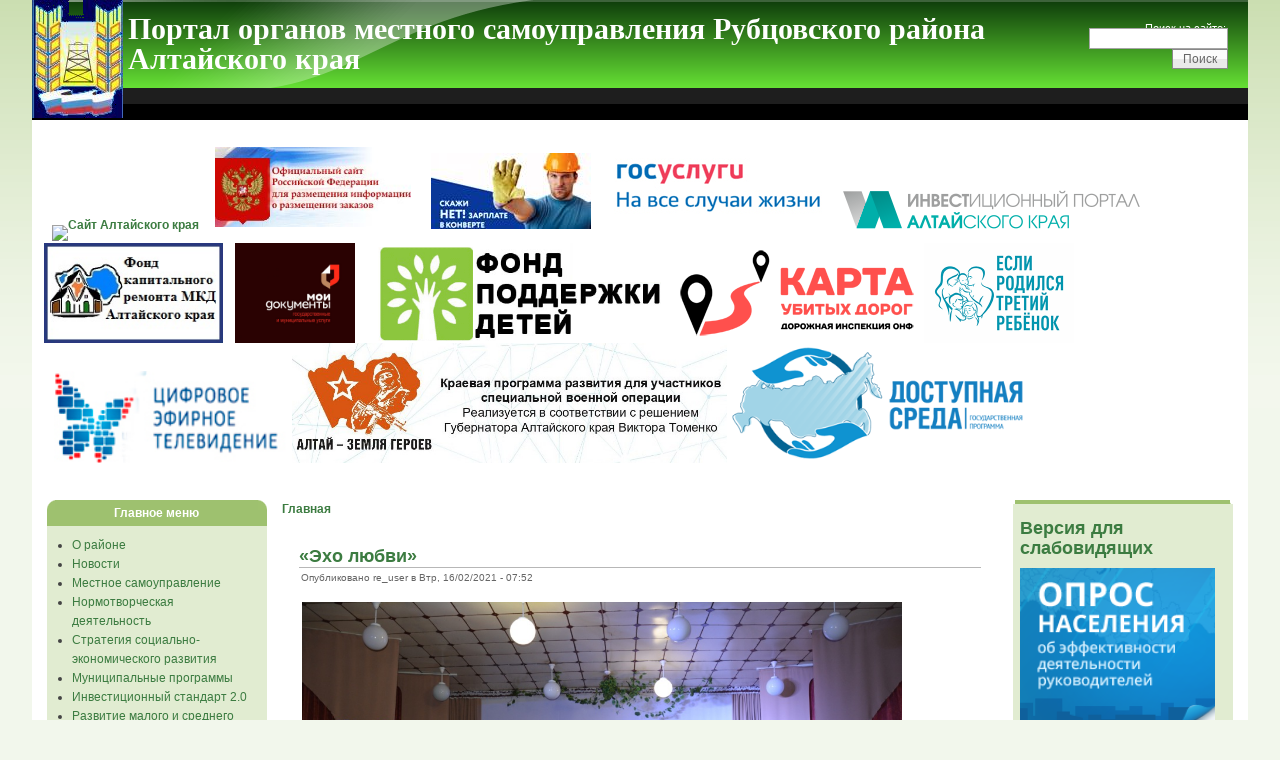

--- FILE ---
content_type: text/html; charset=utf-8
request_url: http://www.rubradmin.ru/?q=node/20095&page=3
body_size: 46764
content:
<!DOCTYPE html PUBLIC "-//W3C//DTD XHTML 1.0 Strict//EN" "http://www.w3.org/TR/xhtml1/DTD/xhtml1-strict.dtd">
<html xmlns="http://www.w3.org/1999/xhtml" lang="ru" xml:lang="ru">

<head>
<meta http-equiv="Content-Type" content="text/html; charset=utf-8" />
  <title>«Эхо любви» | Портал органов местного самоуправления Рубцовского района Алтайского края</title>
  <meta http-equiv="Content-Type" content="text/html; charset=utf-8" />
<link rel="shortcut icon" href="/sites/default/files/pixture_favicon_0.jpg" type="image/x-icon" />
  <link type="text/css" rel="stylesheet" media="all" href="/modules/book/book.css?d" />
<link type="text/css" rel="stylesheet" media="all" href="/modules/fckeditor/fckeditor.css?d" />
<link type="text/css" rel="stylesheet" media="all" href="/modules/node/node.css?d" />
<link type="text/css" rel="stylesheet" media="all" href="/modules/system/defaults.css?d" />
<link type="text/css" rel="stylesheet" media="all" href="/modules/system/system.css?d" />
<link type="text/css" rel="stylesheet" media="all" href="/modules/system/system-menus.css?d" />
<link type="text/css" rel="stylesheet" media="all" href="/modules/user/user.css?d" />
<link type="text/css" rel="stylesheet" media="all" href="/modules/forum/forum.css?d" />
<link type="text/css" rel="stylesheet" media="all" href="/modules/views/css/views.css?d" />
<link type="text/css" rel="stylesheet" media="all" href="/sites/default/files/color/pixture-e1e0a76c/style.css?d" />
<link type="text/css" rel="stylesheet" media="all" href="/themes/pixture/panel_poor_eyesight.css?d" />
  <script type="text/javascript" src="/misc/jquery.js?d"></script>
<script type="text/javascript" src="/misc/drupal.js?d"></script>
<script type="text/javascript" src="/sites/default/files/languages/ru_a7a525181f0a57bfc0b3229f35763093.js?d"></script>
<script type="text/javascript" src="/themes/pixture/uhpv-full.min.js?d"></script>
<script type="text/javascript" src="/themes/pixture/uhpv-full-params.js?d"></script>
<script type="text/javascript">
<!--//--><![CDATA[//><!--
jQuery.extend(Drupal.settings, { "basePath": "/" });
//--><!]]>
</script>
    <!--[if lt IE 7]>
    <style type="text/css" media="all">@import "/themes/pixture/fix-ie.css";</style>
    <![endif]-->
  <script type="text/javascript"></script>
</head>

<body>

<div id="wrapper" style="width: 95%;">

<div id="container">

<table border="0" cellpadding="0" cellspacing="0" id="header">
<tr>
    <td id="logo" valign=top rowspan=2>
      <a href="/" title="Главная"><img src="/sites/default/files/pixture_logo.png" alt="Главная" /></a>  </td>
  <td id="site_name">
      <h1 class='site-name'><a href="/" title="Главная">Портал органов местного самоуправления Рубцовского района Алтайского края</a></h1>          </td>
    <td id="site_search">
      <form action="/?q=node/20095&amp;page=3"  accept-charset="UTF-8" method="post" id="search-theme-form">
<div><div id="search" class="container-inline">
  <div class="form-item" id="edit-search-theme-form-1-wrapper">
 <label for="edit-search-theme-form-1">Поиск на сайте: </label>
 <input type="text" maxlength="128" name="search_theme_form" id="edit-search-theme-form-1" size="15" value="" title="Введите ключевые слова для поиска." class="form-text" />
</div>
<input type="submit" name="op" id="edit-submit-1" value="Поиск"  class="form-submit" />
<input type="hidden" name="form_build_id" id="form-HwNv_Op6AlBIGkTDd-u_Oa7I7SxmE6xta1Y5WJZH5ao" value="form-HwNv_Op6AlBIGkTDd-u_Oa7I7SxmE6xta1Y5WJZH5ao"  />
<input type="hidden" name="form_id" id="edit-search-theme-form" value="search_theme_form"  />
</div>

</div></form>
  </td>
</tr>
<tr>
    <td id="menu" colspan=2>
                </td>
</tr>
<tr>
    <td colspan="3"><div><table id="block-block-1" class="clear-block block block-block">
<tr>
  <td class="block-tl"></td>
  <td class="block-tc">
      </td>
  <td class="block-tr"></td>
</tr>
<tr>
  <td class="block-bl"></td>
  <td class="block-bc">
    <div class="content"><p class="rtecenter">&nbsp; <a target="_blank" href="http://altairegion22.ru"><img alt="Сайт Алтайского края" src="http://www.econom22.ru/upload/ofsite219X81.gif" width="217" vspace="2" hspace="2" height="80" /></a>&nbsp;&nbsp; &nbsp;<a target="_blank" href="http://zakupki.gov.ru"><img alt="" src="/sites/default/files/banner-zakupki.gov_.ru_.jpg" width="196" vspace="2" hspace="2" height="80" /></a>  &nbsp; &nbsp;&nbsp; <a target="_blank" href="https://portal.22trud.ru/content/%D0%BB%D0%B5%D0%B3%D0%B0%D0%BB%D0%B8%D0%B7%D0%B0%D1%86%D0%B8%D1%8F_%D1%82%D1%80%D1%83%D0%B4%D0%BE%D0%B2%D1%8B%D1%85_%D0%BE%D1%82%D0%BD%D0%BE%D1%88%D0%B5%D0%BD%D0%B8%D0%B9"><img alt="" src="/sites/default/files/banner1_5.jpg" width="160" height="76" /> </a>&nbsp; &nbsp;&nbsp;<a href="http://esia.gosuslugi.ru/registration/"><img alt="" src="/sites/default/files/pgu.jpg" width="219" height="87" /></a> &nbsp; &nbsp;&nbsp;&nbsp;<a href="http://invest.alregn.ru/"><img src="/sites/default/files/logo_8.png" alt="" width="297" height="39" /></a><a href="http://fkr22.ru/"><img src="/sites/default/files/23101750.jpg" alt="" width="179" height="100" /></a> &nbsp;&nbsp; <a href="http://www.mfc22.ru/"><img src="/sites/default/files/%20%D0%B1%D0%B0%D0%BD%D0%BD%D0%B5%D1%80%20%D0%BA%D0%BE%D1%80%D0%B8%D1%87_0.jpg" alt="" width="120" height="100" /></a>&nbsp;&nbsp;&nbsp; &nbsp; &nbsp;<a href="http://fond-detyam.ru/"><img src="/sites/default/files/fond1.png" alt="" width="285" height="100" /></a>&nbsp;&nbsp;&nbsp; <a href="https://dorogi-onf.ru/"><img src="/sites/default/files/29307132.png" alt="" width="245" height="100" /></a>&nbsp;&nbsp;<a href="https://www.aksp.ru/work/activity/soc_vipl/semi_s_detmi/tretij_rebenok/"><img src="/sites/default/files/baanner_mnogod_gor_0.jpg" width="150" height="100" alt="" /></a> <a href="http://altai.rtrs.ru/tv/connect/"><img src="/sites/default/files/z_uchastki/123.jpg" alt="" width="245" height="92" /></a>&nbsp;<a href="https://geroialtay.ru/"><img src="/sites/default/files/2_164.jpg" width="435" height="120" alt="" /></a><a href="https://zhit-vmeste.ru/map/"><img src="/sites/default/files/Screenshot%202025-03-04%20at%2011-19-31%20%D0%9A%D0%B0%D1%80%D1%82%D0%B0%20%D0%B4%D0%BE%D1%81%D1%82%D1%83%D0%BF%D0%BD%D0%BE%D1%81%D1%82%D0%B8%20c%D0%BE%D1%86%D0%B8%D0%B0%D0%BB%D1%8C%D0%BD%D1%8B%D1%85%20%D0%BE%D0%B1%D1%8A%D0%B5%D0%BA%D1%82%D0%BE%D0%B2.png" width="300" height="120" alt="" /></a></p></div>
  </td>
  <td class="block-br"></td>
</tr>
</table>
</div></td>
</tr>
</table>


<table border="0" cellpadding="0" cellspacing="0" id="content">
  <tr>

    <td id="sidebar-left" class="sidebar">
    <table id="block-menu-primary-links" class="clear-block block block-menu">
<tr>
  <td class="block-tl"></td>
  <td class="block-tc">
          <h2>Главное меню</h2>
      </td>
  <td class="block-tr"></td>
</tr>
<tr>
  <td class="block-bl"></td>
  <td class="block-bc">
    <div class="content"><ul class="menu"><li class="leaf first"><a href="/?q=node/1" title="О районе">О районе</a></li>
<li class="leaf"><a href="/?q=rnews/list" title="Новости района">Новости</a></li>
<li class="collapsed"><a href="/?q=node/5" title="Органы местного самоуправления">Местное самоуправление</a></li>
<li class="collapsed"><a href="/?q=node/1964" title="Нормотворческая деятельность">Нормотворческая деятельность</a></li>
<li class="leaf"><a href="/?q=taxonomy/term/71" title="">Стратегия социально-экономического развития</a></li>
<li class="collapsed"><a href="/?q=taxonomy/term/72" title="">Муниципальные программы</a></li>
<li class="leaf"><a href="/?q=taxonomy/term/118" title="">Инвестиционный стандарт 2.0</a></li>
<li class="leaf"><a href="/?q=node/513" title="">Развитие малого и среднего предпринимательства</a></li>
<li class="leaf"><a href="/?q=node/1720" title="О порядке обжалования муниципальных правовых актов">Информация об обжаловании муниципальных правовых актов</a></li>
<li class="leaf"><a href="/?q=taxonomy/term/34" title="Формы заявлений, обращений и т.п. по п 2.5 Постановления">Образцы (формы) заявлений </a></li>
<li class="leaf"><a href="/?q=zakaz/list" title="Сведения о запросах котировок,аукционах и т.п.">Информация о результатах проведения торгов</a></li>
<li class="leaf"><a href="/?q=taxonomy/term/15" title="п 5. Постановления">Информация о проверках</a></li>
<li class="collapsed"><a href="/?q=taxonomy/term/27" title="п 7.1">Статистика и показатели</a></li>
<li class="leaf"><a href="/?q=taxonomy/term/68" title="">Районные мероприятия</a></li>
<li class="leaf"><a href="/?q=taxonomy/term/38" title="">Муниципальные услуги</a></li>
<li class="collapsed"><a href="/?q=node/9" title="Обращения граждан">Обращения граждан</a></li>
<li class="collapsed"><a href="/?q=taxonomy/term/32" title="Муниципальная служба в Администрации Рубцовского района Алтайского края">Муниципальная служба</a></li>
<li class="collapsed"><a href="/?q=taxonomy/term/126" title="">Противодействие коррупции</a></li>
<li class="collapsed"><a href="/?q=taxonomy/term/76" title="">Гражданская оборона и защита населения и территории от ЧС. Информация МЧС</a></li>
<li class="leaf"><a href="/?q=izu/list" title="">Информация о земельных участках</a></li>
<li class="leaf"><a href="/?q=privat/list" title="Информация о приватизации муниципального имущества">Информация о приватизации муниципального имущества</a></li>
<li class="leaf"><a href="/?q=taxonomy/term/260" title="">Информация об аренде муниципального имущества</a></li>
<li class="leaf"><a href="/?q=taxonomy/term/3" title="Тексты выступлений, обращений, заявлений руководителей района">Выступления руководителей</a></li>
<li class="collapsed"><a href="/?q=taxonomy/term/399" title="Избирательная комиссия">Избирательная комиссия</a></li>
<li class="collapsed"><a href="/?q=taxonomy/term/403" title="Гостехнадзор">Гостехнадзор</a></li>
<li class="leaf"><a href="/?q=taxonomy/term/48" title="Информация из прокуратуры">Прокуратура информирует</a></li>
<li class="leaf"><a href="/?q=taxonomy/term/357" title="">Информация ГУФССП</a></li>
<li class="collapsed"><a href="/?q=taxonomy/term/78" title="">Информация МВД</a></li>
<li class="leaf"><a href="/?q=taxonomy/term/80" title="">Информация ЦЗН</a></li>
<li class="leaf"><a href="/?q=taxonomy/term/81" title="">Информация ФСС</a></li>
<li class="leaf"><a href="/?q=taxonomy/term/416" title="">Информация АО &quot;Почта России&quot;</a></li>
<li class="leaf"><a href="/?q=taxonomy/term/82" title="">Информация Росреестра</a></li>
<li class="leaf"><a href="/?q=node/1676" title="Районная газета &quot;Хлебороб Алтая&quot;">&quot;Хлебороб Алтая&quot;</a></li>
<li class="leaf"><a href="/?q=taxonomy/term/119" title="Туризм">Туризм и экология</a></li>
<li class="collapsed"><a href="/?q=taxonomy/term/142" title="">Услуги в электронном виде</a></li>
<li class="leaf"><a href="/?q=taxonomy/term/266" title="">Градостроительство</a></li>
<li class="collapsed"><a href="/?q=node/9765" title="">Молодёжная политика</a></li>
<li class="collapsed"><a href="/?q=node/9766" title="">Социальный фонд России</a></li>
<li class="leaf"><a href="/?q=taxonomy/term/278" title="">Территориальный фонд обязательного медицинского страхования</a></li>
<li class="leaf"><a href="/?q=taxonomy/term/314" title="">Орган социальной защиты и обслуживания населения</a></li>
<li class="collapsed"><a href="/?q=node/10988" title="">Пограничное управление ФСБ России по Алтайскому краю</a></li>
<li class="collapsed"><a href="/?q=taxonomy/term/319" title="">Исполнение поручений и указаний Президента РФ</a></li>
<li class="collapsed"><a href="/?q=taxonomy/term/322" title="">Пожарная охрана</a></li>
<li class="leaf"><a href="/?q=taxonomy/term/343" title="">Муниципальное имущество</a></li>
<li class="collapsed"><a href="/?q=taxonomy/term/346" title="">Муниципальный контроль</a></li>
<li class="leaf"><a href="/?q=node/18524" title="Антимонопольный комплаенс">Антимонопольный комплаенс</a></li>
<li class="leaf"><a href="/?q=taxonomy/term/861" title="Военный комиссариат (г.Рубцовск, Рубцовского и Егорьевского районов Алтайского края)">Военный комиссариат (г.Рубцовск, Рубцовского и Егорьевского районов Алтайского края)</a></li>
<li class="leaf"><a href="/?q=taxonomy/term/875" title="МУНИЦИПАЛЬНОЕ УНИТАРНОЕ ПРЕДПРИЯТИЕ &quot;РАЙОННЫЙ&quot; РУБЦОВСКОГО РАЙОНА АЛТАЙСКОГО КРАЯ">МУП &quot;Районный&quot;</a></li>
<li class="leaf"><a href="/?q=taxonomy/term/862" title="МУНИЦИПАЛЬНОЕ УНИТАРНОЕ ПРЕДПРИЯТИЕ &quot;ЮЖНЫЙ&quot; РУБЦОВСКОГО РАЙОНА АЛТАЙСКОГО КРАЯ">МУП &quot;Южный&quot;</a></li>
<li class="leaf last"><a href="/?q=taxonomy/term/417" title="Развитие конкуренции">Развитие конкуренции</a></li>
</ul></div>
  </td>
  <td class="block-br"></td>
</tr>
</table>
<table id="block-user-0" class="clear-block block block-user">
<tr>
  <td class="block-tl"></td>
  <td class="block-tc">
          <h2>Вход в систему</h2>
      </td>
  <td class="block-tr"></td>
</tr>
<tr>
  <td class="block-bl"></td>
  <td class="block-bc">
    <div class="content"><form action="/?q=node/20095&amp;destination=node%2F20095%3Fpage%3D3"  accept-charset="UTF-8" method="post" id="user-login-form">
<div><div class="form-item" id="edit-name-wrapper">
 <label for="edit-name">Имя пользователя: <span class="form-required" title="Обязательное поле">*</span></label>
 <input type="text" maxlength="60" name="name" id="edit-name" size="15" value="" class="form-text required" />
</div>
<div class="form-item" id="edit-pass-wrapper">
 <label for="edit-pass">Пароль: <span class="form-required" title="Обязательное поле">*</span></label>
 <input type="password" name="pass" id="edit-pass"  maxlength="60"  size="15"  class="form-text required" />
</div>
<input type="submit" name="op" id="edit-submit" value="Вход в систему"  class="form-submit" />
<div class="item-list"><ul><li class="first last"><a href="/?q=user/password" title="Запросить новый пароль по электронной почте.">Забыли пароль?</a></li>
</ul></div><input type="hidden" name="form_build_id" id="form-d1fdCk3ZKSdG8mzQRJbwX3vfbQIgiz6LPkQZYpBEzV8" value="form-d1fdCk3ZKSdG8mzQRJbwX3vfbQIgiz6LPkQZYpBEzV8"  />
<input type="hidden" name="form_id" id="edit-user-login-block" value="user_login_block"  />

</div></form>
</div>
  </td>
  <td class="block-br"></td>
</tr>
</table>
<table id="block-block-8" class="clear-block block block-block">
<tr>
  <td class="block-tl"></td>
  <td class="block-tc">
      </td>
  <td class="block-tr"></td>
</tr>
<tr>
  <td class="block-bl"></td>
  <td class="block-bc">
    <div class="content"><!-- Yandex.Metrika counter --> <script type="text/javascript" >
   (function(m,e,t,r,i,k,a){m[i]=m[i]||function(){(m[i].a=m[i].a||[]).push(arguments)};
   m[i].l=1*new Date();k=e.createElement(t),a=e.getElementsByTagName(t)[0],k.async=1,k.src=r,a.parentNode.insertBefore(k,a)})
   (window, document, "script", "https://mc.yandex.ru/metrika/tag.js", "ym");

   ym(51881837, "init", {
        id:51881837,
        clickmap:true,
        trackLinks:true,
        accurateTrackBounce:true,
        webvisor:true
   });
</script> <noscript><div><img src="https://mc.yandex.ru/watch/51881837" style="position:absolute; left:-9999px;" alt="" /></div></noscript> <!-- /Yandex.Metrika counter --> <!-- Yandex.Metrika informer -->
<p><a href="https://metrika.yandex.ru/stat/?id=51881837&amp;from=informer" target="_blank" rel="nofollow"><img src="https://informer.yandex.ru/informer/51881837/3_0_FFFFFFFF_EFEFEFFF_0_pageviews" style="width:88px; height:31px; border:0;" alt="Яндекс.Метрика" title="Яндекс.Метрика: данные за сегодня (просмотры, визиты и уникальные посетители)" class="ym-advanced-informer" data-cid="51881837" data-lang="ru" /></a> <!-- /Yandex.Metrika informer -->  <!-- Yandex.Metrika counter --> <script type="text/javascript" >
   (function(m,e,t,r,i,k,a){m[i]=m[i]||function(){(m[i].a=m[i].a||[]).push(arguments)};
   m[i].l=1*new Date();k=e.createElement(t),a=e.getElementsByTagName(t)[0],k.async=1,k.src=r,a.parentNode.insertBefore(k,a)})
   (window, document, "script", "https://mc.yandex.ru/metrika/tag.js", "ym");

   ym(51881837, "init", {
        id:51881837,
        clickmap:true,
        trackLinks:true,
        accurateTrackBounce:true,
        webvisor:true
   });
</script> <noscript><div><img src="https://mc.yandex.ru/watch/51881837" style="position:absolute; left:-9999px;" alt="" /></div></noscript> <!-- /Yandex.Metrika counter --></p>
<script type="text/javascript">
      (function(d, t, p) {
          var j = d.createElement(t); j.async = true; j.type = "text/javascript";
          j.src = ("https:" == p ? "https:" : "http:") + "//stat.sputnik.ru/cnt.js";
          var s = d.getElementsByTagName(t)[0]; s.parentNode.insertBefore(j, s);
      })(document, "script", document.location.protocol);
</script>
<span id="sputnik-informer"></span></div>
  </td>
  <td class="block-br"></td>
</tr>
</table>
<table id="block-block-12" class="clear-block block block-block">
<tr>
  <td class="block-tl"></td>
  <td class="block-tc">
          <h2>Сетевое издание</h2>
      </td>
  <td class="block-tr"></td>
</tr>
<tr>
  <td class="block-bl"></td>
  <td class="block-bc">
    <div class="content"><p><span style="font-size: x-small;"><strong>Сетевое издание:</strong> Портал органов местного самоуправления Рубцовского района Алтайского края <br />
<strong>Учредитель:</strong> Администрация Рубцовского района Алтайского края (ОГРН 1022202613894)<br />
<strong> Зарегистрировано в Роскомнадзоре, регистрационный номер:</strong> серия Эл № ФС77-85092 от 10 апреля 2023 г.<br />
<strong> Главный редактор:</strong> Павлова С. Н. <br />
<strong> Адрес редакции:</strong> 658200, Алтайский край, город Рубцовск, ул. Карла Маркса, д.182 <br />
<strong>Телефон</strong><strong>:</strong> +7(38557) 4-34-14 <br />
<strong>E-mail:</strong> radmin@rubradmin.ru<br />
<strong>6+</strong></span></p>
<p><strong><span style="font-size: x-small;">Время работы Администрации района и ее органов:</span></strong><span style="font-size: x-small;"><br />
Пн 8:00 - 13:00, 14:00 - 17:15<br />
Вт 8:00 - 13:00, 14:00 - 17:15<br />
Ср 8:00 - 13:00, 14:00 - 17:15<br />
Чт 8:00 - 13:00, 14:00 - 17:15<br />
Пт 8:00 - 13:00, 14:00 - 16:00</span></p></div>
  </td>
  <td class="block-br"></td>
</tr>
</table>
  </td>
  
  <td valign="top">
      <div id="main">
    <div class="breadcrumb"><a href="/">Главная</a></div>          <div id="cr8"></div>
        <div class="tabs"></div>
            <table class="node"> 
  
  <tr>
  <td class="node-tl"></td>
  <td class="node-tc"></td>
  <td class="node-tr"></td>
  <tr>

  <tr>
  <td class="node-ml"></td>
  <td class="node-mc">

    <table>
    <tr>
      <td>
        <h2 class="title"><a href="/?q=node/20095">«Эхо любви»</a></h2>
        <span class="submitted">Опубликовано re_user в Втр, 16/02/2021 - 07:52</span>
        <span class="taxonomy"></span>
      </td>
    </tr>
    </table>
        <div class="content"><p class="rtecenter"><img src="/sites/default/files/DSC_0842.JPG" alt="" width="600" height="335" />&nbsp;&nbsp;&nbsp;&nbsp;&nbsp;</p>
<p>&nbsp;&nbsp;&nbsp;&nbsp;&nbsp; 12 февраля в Мичуринском сельском Доме культуре прошло районное мероприятие, творческий вечер памяти Анны Герман &laquo;Эхо любви&raquo;. Мероприятие прошло в теплой атмосфере и вызвало массу положительных эмоций как у артистов, так и у зрителей. Неподдельный восторг, продолжительные аплодисменты сопровождали артистов художественной самодеятельности из Мичуринского, Безрукавского, Большешелковниковского, Бобковского, Новоалександровского, Саратовского, Самарского сельских Домов культуры и Приозёрного сельского клуба. В программе вечера звучали песни из репертуара Анны Герман, демонстрировались видео-ролики&nbsp; творческого пути выдающейся певицы.</p>

<p>&nbsp;</p>
<p class="rtecenter"><img src="/sites/default/files/DSC_0800.JPG" alt="" width="300" height="220" /><img src="/sites/default/files/DSC_0828_0.JPG" alt="" width="293" height="220" /></p>
<p class="rtecenter"><img src="/sites/default/files/DSC_0793.JPG" alt="" width="300" height="200" /><img src="/sites/default/files/DSC_0822_0.JPG" alt="" width="300" height="200" /><img src="/sites/default/files/DSC_0825_0.JPG" alt="" width="300" height="200" /></p>
<p>&nbsp;</p></div>
    <div class="links"><ul class="links inline"><li class="comment_forbidden first last"><span><a href="/?q=user/login&amp;destination=comment%2Freply%2F20095%23comment-form">Войдите на сайт</a> для отправки комментариев</span></li>
</ul></div>
  </td>
  <td class="node-mr"></td>
  </tr>

  <tr>
  <td class="node-bl"></td>
  <td class="node-bc"></td>
  <td class="node-br"></td>
  <tr>
</table>
        </div>
  </td>

    <td id="sidebar-right" class="sidebar">
    <table id="block-block-4" class="clear-block block block-block">
<tr>
  <td class="block-tl"></td>
  <td class="block-tc">
      </td>
  <td class="block-tr"></td>
</tr>
<tr>
  <td class="block-bl"></td>
  <td class="block-bc">
    <div class="content"><p class="rtecenter"><a href="javascript://" onclick="uvcl()"><span style="font-size: large;"><strong><span style="font-family: Arial;">Версия для слабовидящих</span></strong></span></a><span style="font-size: large;"><strong><span style="font-family: Arial;"><br />
</span></strong></span></p>
<p class="rteleft"><span style="font-size: large;"><strong><span style="font-family: Arial;"><a href="http://altairegion22.ru/oprosy/anketa/"><img src="/sites/default/files/image1_131_0.png" width="195" height="163" alt="" /></a></span></strong></span></p>
<p><a href="http://www.radmin.rubtsovsk.ru/?q=node/89"><img alt="" src="/sites/default/files/jpg_101." width="0" height="0" /></a><a href="https://www.gosuslugi.ru/"><img src="/sites/default/files/z_uchastki/240x400%281%29.gif" alt="" width="195" height="325" /></a></p>
<p><a href="http://www.rubradmin.ru/?q=taxonomy/term/142"><img src="/sites/default/files/%20%D1%83%D1%81%D0%BB%D1%83%D0%B3%D0%B8.jpg" alt="" width="195" height="73" /></a></p>
<p><a href="http://rubradmin.ru/?q=node/89"><img src="/sites/default/files/23.jpg" alt="" width="195" height="73" /></a></p>
<p><a href="http://rubradmin.ru/?q=contact"><img src="/sites/default/files/ip21.png" alt="" width="195" height="73" /></a></p>
<p><a href="https://алтайпредлагай.рф"><img src="/sites/default/files/%20%D0%9F%D0%9F%D0%9C%D0%982.jpg" alt="" width="195" height="156" /></a></p>
<p><a href="https://премияслужение.рф"><img src="/sites/default/files/png_62." width="195" height="110" alt="" /></a></p>
<p><a href="http://www.rubradmin.ru/?q=taxonomy/term/82"><img src="/sites/default/files/63edf7e48356f40054bddaa5_1%20.jpg" alt="" width="195" height="59" /></a></p>
<p><a href="https://prognoz.vcot.info/"><img src="/sites/default/files/image1_127.png" width="195" height="116" alt="" /></a></p>
<p><a href="http://www.rubradmin.ru/?q=node/513"><img src="/sites/default/files/ip2.jpg" alt="" width="195" height="73" /></a></p>
<p><a href="http://www.rubradmin.ru/?q=taxonomy/term/358"><span style="font-size: large;"><img src="/sites/default/files/sz1.jpg" alt="" width="195" height="106" /><strong><br />
</strong></span></a></p>
<p>&nbsp;</p>
<p>&nbsp;<a target="_blank" href="https://portal.22trud.ru/"><img alt="Центр занятости населения" src="/sites/default/files/czn.jpg" width="195" height="51" border="0" /></a>&nbsp;</p>
<p><a href="https://long.altapress.ru/gosuslugi2017/"><img src="/sites/default/files/z_uchastki/gosuslugi_logo.gif" alt="" width="195" height="325" /></a></p>
<p><a href="https://long.altapress.ru/gosuslugi2018/"><img src="/sites/default/files/z_uchastki/fc0df40af5f6447e6a72eed5d7ce159a8e61c7a1.gif" alt="" width="195" height="195" /></a></p>
<p><a href="https://cesy22.ru/finans/"><img src="/sites/default/files/Preview.ashx__0.jpg" alt="" width="195" height="130" /></a></p>
<p><a href="https://достижения.рф/?utm_source=dialog&amp;utm_medium=post&amp;utm_campaign=altayskiykray"><img src="/sites/default/files/-%D0%BE%D0%B1%D0%BB%D0%BE%D0%B6%D0%BA%D0%B0_900%D1%85900.jpg" width="195" height="195" alt="" /></a></p>
<p><a href="https://onf.ru/radar"><img src="/sites/default/files/image1_535.jpeg" width="195" height="110" alt="" /></a></p>
<p><a href="http://www.culture22.ru/deyatelnost/natsionalny-proekt-kultura/"><img src="/sites/default/files/%20%D0%BB%D0%BE%D0%B3%D0%BE%D1%82%D0%B8%D0%BF%20%D0%9D%D0%B0%D1%86%D0%BF%D1%80%D0%BE%D0%B5%D0%BA%D1%82%D0%B0%20%D0%9A%D1%83%D0%BB%D1%8C%D1%82%D1%83%D1%80%D0%B0.jpg" alt="" width="195" height="122" /></a></p>
<p><a href="https://www.aksp.ru/work/activity/soc_kontrakt.php"><img src="/sites/default/files/6da21e7d8e165fefc632f6f08b1767ca.jpg" alt="" width="195" height="99" /></a></p>
<p><a href="https://cesy22.ru/anp/"><img src="/sites/default/files/Preview.ashx__1.jpg" alt="" width="195" height="133" /></a></p>
<p><a href="https://cesy22.ru/konkurencia/"><img src="/sites/default/files/09-07_%D0%9F_606_03_05_2023_%D0%91%D0%90%D0%9D%D0%9D%D0%95%D0%A0_%D0%BD%D0%B0%D1%81%D0%B5%D0%BB%D0%B5%D0%BD%D0%B8%D0%B5.jpg" alt="" width="195" height="130" /></a></p>
<p><a href="https://cesy22.ru/business/"><img src="/sites/default/files/Preview.jpg" alt="" width="195" height="130" /></a></p>
<p><a href="https://trudvsem.ru"><img src="/sites/default/files/image001.png" alt="" width="195" height="123" /></a></p>
<p><a href="https://www.gosuslugi.ru/help/obratitsya_business"><img src="/sites/default/files/image1_136.png" width="195" height="353" alt="" /></a></p>
<p><a href="http://drugoedelo.ru/?utm_source=website&amp;utm_content=banner&amp;utm_medium=&amp;mt_adset=tsur&amp;mt_network=website&amp;mt_creative=banner&amp;mt_campaign=DD&amp;mt_click_id=mt-au81g1-1630565852-3808116378#utm_campaign=DD&amp;utm_source=website&amp;utm_content=banner&amp;utm_medium="><img src="/sites/default/files/200x200.gif" alt="" width="195" height="195" /></a></p>
<p><a href="https://altai22.information-region.ru/"><img src="/sites/default/files/480x800.gif" alt="" width="195" height="325" /></a></p>
<p><a href="http://inform22.ru/proekty/tsifrovoe-tv/"><img src="/sites/default/files/_%D0%BB%D0%BE%D0%B3%D0%BE2.gif" alt="" width="195" height="227" /></a></p>
<p><strong>8-800-775-2577, 8(3852)29-18-81,&nbsp; 14-49-75</strong></p>
<p class="rtecenter"><strong>Ищите нас в соцсетях:</strong></p>
<p>&nbsp; &nbsp; &nbsp; &nbsp; &nbsp; &nbsp;<strong> <a href="https://vk.com/public203193354"> <img src="/sites/default/files/photo.png" alt="" width="58" height="58" /></a>  <a href="https://ok.ru/group/61985072480509"><img src="/sites/default/files/odnoklassniki2_1_1.png" alt="" width="77" height="58" /></a></strong></p>
<p>&nbsp; &nbsp; &nbsp; &nbsp; &nbsp; &nbsp;&nbsp;<strong><a href="https://t.me/adm_rubcovsky"><img src="/sites/default/files/8f320b0d3967707fbe4f7c1b06e06694.png" alt="" width="58" height="58" /></a></strong>&nbsp; &nbsp;<a href="https://max.ru/id2269004446_gos"><img src="/sites/default/files/max.jpeg" width="60" height="58" alt="" /></a></p>
<hr />
<p>&nbsp;</p>
<p><a target="_blank" href="http://22.fskn.gov.ru/inform/">&nbsp;</a><strong><a target="_blank" href="http://ak.gks.ru/statrep/DocLib6/default.aspx"><span style="font-size: small">Алтайкрайстат принимает статистическую отчетность в электронном виде</span></a></strong></p>
<hr />
<p class="rtecenter">&nbsp;&nbsp;<strong>ДЕТИ МОГУТ ПОЗВОНИТЬ</strong><br />
На территории Алтайского края действует детский телефон доверия с единым бесплатным общероссийским номером 8-800-2000-122</p></div>
  </td>
  <td class="block-br"></td>
</tr>
</table>
<table id="block-block-10" class="clear-block block block-block">
<tr>
  <td class="block-tl"></td>
  <td class="block-tc">
      </td>
  <td class="block-tr"></td>
</tr>
<tr>
  <td class="block-bl"></td>
  <td class="block-bc">
    <div class="content"><script src='https://pos.gosuslugi.ru/bin/script.min.js'></script>
<p><style type="text/css">
#js-show-iframe-wrapper{position:relative;display:flex;align-items:center;justify-content:center;width:10%;min-width:195px;max-width:195px;background:linear-gradient(138.4deg,#38bafe 26.49%,#2d73bc 79.45%);color:#fff;cursor:pointer}#js-show-iframe-wrapper .pos-banner-fluid *{box-sizing:border-box}#js-show-iframe-wrapper .pos-banner-fluid .pos-banner-btn_2{display:block;width:240px;min-height:56px;font-size:18px;line-height:24px;cursor:pointer;background:#0d4cd3;color:#fff;border:none;border-radius:8px;outline:0}#js-show-iframe-wrapper .pos-banner-fluid .pos-banner-btn_2:hover{background:#1d5deb}#js-show-iframe-wrapper .pos-banner-fluid .pos-banner-btn_2:focus{background:#2a63ad}#js-show-iframe-wrapper .pos-banner-fluid .pos-banner-btn_2:active{background:#2a63ad}@-webkit-keyframes fadeInFromNone{0%{display:none;opacity:0}1%{display:block;opacity:0}100%{display:block;opacity:1}}@keyframes fadeInFromNone{0%{display:none;opacity:0}1%{display:block;opacity:0}100%{display:block;opacity:1}}@font-face{font-family:LatoWebLight;src:url(https://pos.gosuslugi.ru/bin/fonts/Lato/fonts/Lato-Light.woff2) format("woff2"),url(https://pos.gosuslugi.ru/bin/fonts/Lato/fonts/Lato-Light.woff) format("woff"),url(https://pos.gosuslugi.ru/bin/fonts/Lato/fonts/Lato-Light.ttf) format("truetype");font-style:normal;font-weight:400}@font-face{font-family:LatoWeb;src:url(https://pos.gosuslugi.ru/bin/fonts/Lato/fonts/Lato-Regular.woff2) format("woff2"),url(https://pos.gosuslugi.ru/bin/fonts/Lato/fonts/Lato-Regular.woff) format("woff"),url(https://pos.gosuslugi.ru/bin/fonts/Lato/fonts/Lato-Regular.ttf) format("truetype");font-style:normal;font-weight:400}@font-face{font-family:LatoWebBold;src:url(https://pos.gosuslugi.ru/bin/fonts/Lato/fonts/Lato-Bold.woff2) format("woff2"),url(https://pos.gosuslugi.ru/bin/fonts/Lato/fonts/Lato-Bold.woff) format("woff"),url(https://pos.gosuslugi.ru/bin/fonts/Lato/fonts/Lato-Bold.ttf) format("truetype");font-style:normal;font-weight:400}
</style>  <style type="text/css">
#js-show-iframe-wrapper .bf-1{position:relative;display:grid;grid-template-columns:var(--pos-banner-fluid-1__grid-template-columns);grid-template-rows:var(--pos-banner-fluid-1__grid-template-rows);width:100%;max-width:1060px;font-family:LatoWeb,sans-serif;box-sizing:border-box}#js-show-iframe-wrapper .bf-1__decor{grid-column:var(--pos-banner-fluid-1__decor-grid-column);grid-row:var(--pos-banner-fluid-1__decor-grid-row);padding:var(--pos-banner-fluid-1__decor-padding);background:url(https://pos.gosuslugi.ru/bin/banner-fluid/1/banner-fluid-bg-1.svg) var(--pos-banner-fluid-1__decor-bg-position) no-repeat;background-size:var(--pos-banner-fluid-1__decor-bg-size)}#js-show-iframe-wrapper .bf-1__logo-wrap{display:flex;flex-direction:column;align-items:flex-end}#js-show-iframe-wrapper .bf-1__logo{width:128px}#js-show-iframe-wrapper .bf-1__slogan{font-family:LatoWebBold,sans-serif;font-size:var(--pos-banner-fluid-1__slogan-font-size);line-height:var(--pos-banner-fluid-1__slogan-line-height)}#js-show-iframe-wrapper .bf-1__content{padding:var(--pos-banner-fluid-1__content-padding)}#js-show-iframe-wrapper .bf-1__description{display:flex;flex-direction:column;margin-bottom:24px}#js-show-iframe-wrapper .bf-1__text{margin-bottom:12px;font-size:24px;line-height:32px;font-family:LatoWebBold,sans-serif}#js-show-iframe-wrapper .bf-1__text_small{margin-bottom:0;font-size:16px;line-height:24px;font-family:LatoWeb,sans-serif}#js-show-iframe-wrapper .bf-1__btn-wrap{display:flex;align-items:center;justify-content:center}
</style></p>
<div id="js-show-iframe-wrapper">
<div class="pos-banner-fluid bf-1">
<div class="bf-1__decor">
<div class="bf-1__logo-wrap"><img class="bf-1__logo" src="https://pos.gosuslugi.ru/bin/banner-fluid/gosuslugi-logo.svg" alt="Госуслуги" />
<div class="bf-1__slogan">Решаем вместе</div>
</div>
</div>
<div class="bf-1__content">
<div class="bf-1__description"><span class="bf-1__text">             Не убран снег, яма на дороге, не горит фонарь?           </span>         <span class="bf-1__text bf-1__text_small">             Столкнулись с проблемой&nbsp;&mdash; сообщите о ней!           </span></div>
<div class="bf-1__btn-wrap"><!-- pos-banner-btn_2 не удалять; другие классы не добавлять -->         <button class="pos-banner-btn_2" type="button">Сообщить о проблеме         </button></div>
</div>
</div>
</div>
<script>
(function(){
  "use strict";
function ownKeys(e,t){var o=Object.keys(e);if(Object.getOwnPropertySymbols){var n=Object.getOwnPropertySymbols(e);if(t)n=n.filter(function(t){return Object.getOwnPropertyDescriptor(e,t).enumerable});o.push.apply(o,n)}return o}function _objectSpread(e){for(var t=1;t<arguments.length;t++){var o=null!=arguments[t]?arguments[t]:{};if(t%2)ownKeys(Object(o),true).forEach(function(t){_defineProperty(e,t,o[t])});else if(Object.getOwnPropertyDescriptors)Object.defineProperties(e,Object.getOwnPropertyDescriptors(o));else ownKeys(Object(o)).forEach(function(t){Object.defineProperty(e,t,Object.getOwnPropertyDescriptor(o,t))})}return e}function _defineProperty(e,t,o){if(t in e)Object.defineProperty(e,t,{value:o,enumerable:true,configurable:true,writable:true});else e[t]=o;return e}var POS_PREFIX_1="--pos-banner-fluid-1__",posOptionsInitial={"grid-template-columns":"100%","grid-template-rows":"310px auto","decor-grid-column":"initial","decor-grid-row":"initial","decor-padding":"30px 30px 0 30px","decor-bg-position":"center calc(100% - 10px)","decor-bg-size":"75% 75%","content-padding":"0 30px 30px 30px","slogan-font-size":"24px","slogan-line-height":"32px"},setStyles=function(e,t){Object.keys(e).forEach(function(o){t.style.setProperty(POS_PREFIX_1+o,e[o])})},removeStyles=function(e,t){Object.keys(e).forEach(function(e){t.style.removeProperty(POS_PREFIX_1+e)})};function changePosBannerOnResize(){var e=document.documentElement,t=_objectSpread({},posOptionsInitial),o=document.getElementById("js-show-iframe-wrapper"),n=o?o.offsetWidth:document.body.offsetWidth;if(n>500)t["grid-template-columns"]="min-content 1fr",t["grid-template-rows"]="100%",t["decor-grid-column"]="2",t["decor-grid-row"]="1",t["decor-padding"]="30px 30px 30px 0",t["decor-bg-position"]="calc(30% - 10px) calc(72% - 2px)",t["decor-bg-size"]="calc(23% + 150px)",t["content-padding"]="30px";if(n>800)t["decor-bg-position"]="calc(38% - 50px) calc(6% - 0px)",t["decor-bg-size"]="420px",t["slogan-font-size"]="32px",t["slogan-line-height"]="40px";if(n>1020)t["decor-bg-position"]="calc(30% - 28px) calc(0% - 40px)",t["decor-bg-size"]="620px";setStyles(t,e)}changePosBannerOnResize(),window.addEventListener("resize",changePosBannerOnResize),window.onunload=function(){var e=document.documentElement;window.removeEventListener("resize",changePosBannerOnResize),removeStyles(posOptionsInitial,e)};
})()

</script>  <script>Widget("https://pos.gosuslugi.ru/form", 219509)</script></div>
  </td>
  <td class="block-br"></td>
</tr>
</table>
<table id="block-block-11" class="clear-block block block-block">
<tr>
  <td class="block-tl"></td>
  <td class="block-tc">
      </td>
  <td class="block-tr"></td>
</tr>
<tr>
  <td class="block-bl"></td>
  <td class="block-bc">
    <div class="content"><p>&nbsp;</p>
<p>&nbsp;</p>
<p><iframe id="widgetPosId" src="https://pos.gosuslugi.ru/og/widgets/view?type=[10,50]&amp;fontFamily=Arial&amp;maxPage=5&amp;maxElement=5&amp;updateFrequency=2000&amp;level=30&amp;municipality_id=01638000&amp;startTitleColor=000000&amp;startTextColor=666666&amp;startTextBtnColor=FFFFFF&amp;startBtnBgColor=0063B0&amp;widgetBorderColor=e3e8ee&amp;logoColor=ffffff&amp;phoneHeaderColor=0B40B3&amp;fillSvgHeadColor=ffffff&amp;backgroundColor=ffffff&amp;typeBgColor=F2F8FC&amp;selectColor=2c8ecc&amp;hoverSelectColor=116ca6&amp;itemColor=354052&amp;hoverItemColor=2c8ecc&amp;backgroundItemColor=f9f9fa&amp;paginationColor=000000&amp;backgroundPaginationColor=2862AC&amp;hoverPaginationColor=2862AC&amp;deviderColor=e3e8ee&amp;logoFs=14&amp;selectFs=12&amp;itemFs=14&amp;paginationFs=12&amp;widgetBorderFs=1&amp;startTitleFs=22&amp;startTextFs=16&amp;startTextBtnFs=16" style="border:0" width="200" height="400"></iframe></p></div>
  </td>
  <td class="block-br"></td>
</tr>
</table>
<table id="block-block-2" class="clear-block block block-block">
<tr>
  <td class="block-tl"></td>
  <td class="block-tc">
      </td>
  <td class="block-tr"></td>
</tr>
<tr>
  <td class="block-bl"></td>
  <td class="block-bc">
    <div class="content"><p>&nbsp;</p>
<!--

<div style="width: 175px; height: 120px"><object data="http://swf.yowindow.com/yowidget3.swf" type="application/x-shockwave-flash" width="220" height="150">
<param name="movie" value="http://swf.yowindow.com/yowidget3.swf" />
<param name="allowfullscreen" value="true" />
<param name="wmode" value="opaque" />
<param name="bgcolor" value="#FFFFFF" />
<param name="flashvars" value="location_id=1493467&amp;location_name=%D0%A0%D1%83%D0%B1%D1%86%D0%BE%D0%B2%D1%81%D0%BA%D0%B8%D0%B9%20%D1%80%D0%B0%D0%B9%D0%BE%D0%BD&amp;time_format=24&amp;unit_system=metric&amp;lang=ru&amp;background=#FFFFFF&amp;copyright_bar=false" /><a style="text-indent: -50000px; width: 220px; display: block; background: url(http://yowindow.com/img/logo.png) #ddf no-repeat 50% 50%; height: 150px; font-size: 0px" href="http://yowindow.com/weatherwidget.php">Free Weather Widget</a> </object></div>
<div style="width: 220px; font-family: Arial,Helvetica,sans-serif; height: 15px; font-size: 14px"><span style="float: left"><a title="Free Weather Widget" target="_top" style="color: #2fa900; font-weight: bold; text-decoration: none" href="http://yowindow.com?client=widget&amp;link=copyright">YoWindow.com</a></span> <span style="float: right; color: #888888"><a style="color: #2fa900; text-decoration: none" href="http://yr.no">yr.no</a></span></div>

--></div>
  </td>
  <td class="block-br"></td>
</tr>
</table>
<table id="block-statistics-0" class="clear-block block block-statistics">
<tr>
  <td class="block-tl"></td>
  <td class="block-tc">
          <h2>Самое читаемое</h2>
      </td>
  <td class="block-tr"></td>
</tr>
<tr>
  <td class="block-bl"></td>
  <td class="block-bc">
    <div class="content"><div class="item-list"><h3>За сегодня:</h3><ul><li class="first"><a href="/?q=node/34102">Сервисы поддержки для участников СВО и членов их семей</a></li>
<li><a href="/?q=node/34096">Информация</a></li>
<li class="last"><a href="/?q=node/33940">Информация</a></li>
</ul></div><br /><div class="item-list"><h3>За последнее время:</h3><ul><li class="first"><a href="/?q=node/23612">Решение ССД от 27.12.2021 №62 Об утверждении Порядка реализации инициативных проектов в муниципальном образовании Половинкинский сельсовет Рубцовского района Алтайского края</a></li>
<li><a href="/?q=node/13941">Административные регламенты о предоставлении муниципальных услуг (с изменениями).</a></li>
<li class="last"><a href="/?q=node/21120">Указ Президента Российской Федерации от 02.04.2013 № 310 &quot;О мерах по реализации отдельных положений Федерального закона &quot;О контроле за соответствием расходов лиц, замещающих государственные должности, и иных лиц их доходам&quot;&quot; </a></li>
</ul></div></div>
  </td>
  <td class="block-br"></td>
</tr>
</table>
<table id="block-views-archive-block" class="clear-block block block-views">
<tr>
  <td class="block-tl"></td>
  <td class="block-tc">
          <h2>Архив</h2>
      </td>
  <td class="block-tr"></td>
</tr>
<tr>
  <td class="block-bl"></td>
  <td class="block-bc">
    <div class="content"><div class="view view-archive view-id-archive view-display-id-block view-dom-id-a17da9d6bcb4cbfb6839cbbdf831324c">
    
  
  
      <div class="view-content">
      <div class="item-list">
  <ul class="views-summary">
      <li><a href="/?q=archive/201206">Июнь 2012</a>
              (32)
          </li>
      <li><a href="/?q=archive/201207">Июль 2012</a>
              (38)
          </li>
      <li><a href="/?q=archive/201208">Август 2012</a>
              (39)
          </li>
      <li><a href="/?q=archive/201209">Сентябрь 2012</a>
              (28)
          </li>
      <li><a href="/?q=archive/201210">Октябрь 2012</a>
              (45)
          </li>
      <li><a href="/?q=archive/201211">Ноябрь 2012</a>
              (28)
          </li>
      <li><a href="/?q=archive/201212">Декабрь 2012</a>
              (51)
          </li>
      <li><a href="/?q=archive/201301">Январь 2013</a>
              (94)
          </li>
      <li><a href="/?q=archive/201302">Февраль 2013</a>
              (94)
          </li>
      <li><a href="/?q=archive/201303">Март 2013</a>
              (99)
          </li>
    </ul>
</div>
    </div>
  
      <div class="item-list"><ul class="pager"><li class="pager-first first"><a href="/?q=node/20095" title="На первую страницу" class="active">« первая</a></li>
<li class="pager-previous"><a href="/?q=node/20095&amp;page=2" title="На предыдущую страницу" class="active">‹ предыдущая</a></li>
<li class="pager-item"><a href="/?q=node/20095" title="На страницу номер 1" class="active">1</a></li>
<li class="pager-item"><a href="/?q=node/20095&amp;page=1" title="На страницу номер 2" class="active">2</a></li>
<li class="pager-item"><a href="/?q=node/20095&amp;page=2" title="На страницу номер 3" class="active">3</a></li>
<li class="pager-current">4</li>
<li class="pager-item"><a href="/?q=node/20095&amp;page=4" title="На страницу номер 5" class="active">5</a></li>
<li class="pager-item"><a href="/?q=node/20095&amp;page=5" title="На страницу номер 6" class="active">6</a></li>
<li class="pager-item"><a href="/?q=node/20095&amp;page=6" title="На страницу номер 7" class="active">7</a></li>
<li class="pager-item"><a href="/?q=node/20095&amp;page=7" title="На страницу номер 8" class="active">8</a></li>
<li class="pager-item"><a href="/?q=node/20095&amp;page=8" title="На страницу номер 9" class="active">9</a></li>
<li class="pager-ellipsis">…</li>
<li class="pager-next"><a href="/?q=node/20095&amp;page=4" title="На следующую страницу" class="active">следующая ›</a></li>
<li class="pager-last last"><a href="/?q=node/20095&amp;page=19" title="На последнюю страницу" class="active">последняя »</a></li>
</ul></div>  
  
  
  
  
</div></div>
  </td>
  <td class="block-br"></td>
</tr>
</table>
  </td>
  
  </tr>
</table>

</div><!-- end of div#container -->

<div id="footer"></div>

</div><!-- end of div#wrapper -->

<span id="sputnik-informer"></span>

</body>
</html>
